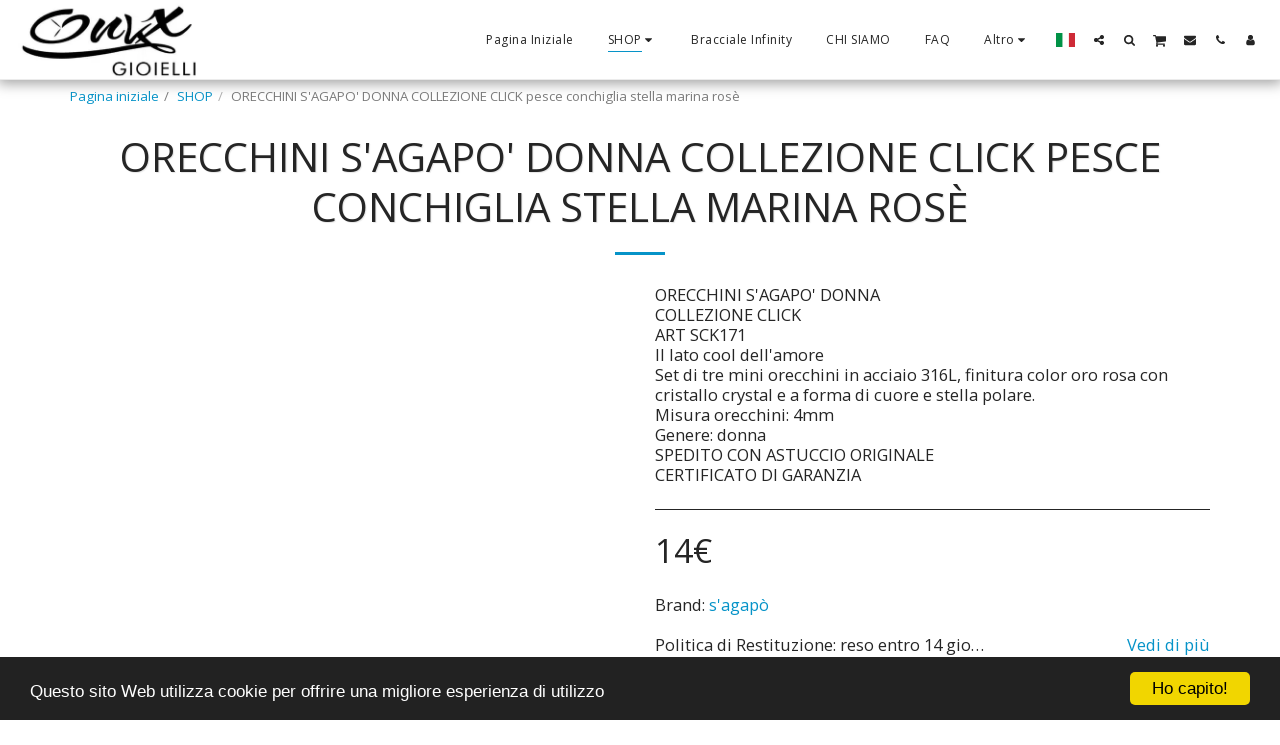

--- FILE ---
content_type: text/html; charset=utf-8
request_url: https://www.google.com/recaptcha/api2/aframe
body_size: 247
content:
<!DOCTYPE HTML><html><head><meta http-equiv="content-type" content="text/html; charset=UTF-8"></head><body><script nonce="_BEshnXkmQGbnq0CNz-9FQ">/** Anti-fraud and anti-abuse applications only. See google.com/recaptcha */ try{var clients={'sodar':'https://pagead2.googlesyndication.com/pagead/sodar?'};window.addEventListener("message",function(a){try{if(a.source===window.parent){var b=JSON.parse(a.data);var c=clients[b['id']];if(c){var d=document.createElement('img');d.src=c+b['params']+'&rc='+(localStorage.getItem("rc::a")?sessionStorage.getItem("rc::b"):"");window.document.body.appendChild(d);sessionStorage.setItem("rc::e",parseInt(sessionStorage.getItem("rc::e")||0)+1);localStorage.setItem("rc::h",'1768939393290');}}}catch(b){}});window.parent.postMessage("_grecaptcha_ready", "*");}catch(b){}</script></body></html>

--- FILE ---
content_type: text/plain
request_url: https://www.google-analytics.com/j/collect?v=1&_v=j102&a=2111321653&t=pageview&_s=1&dl=https%3A%2F%2Fwww.onyxgioielli.com%2Fshop%2Forecchini-s-agapo-donna-collezione-click-pesce-conchiglia-stella-marina-ros%25C3%25A8&ul=en-us%40posix&dt=ORECCHINI%20S%27AGAPO%27%20DONNA%20COLLEZIONE%20CLICK%20pesce%20conchiglia%20stella%20marina%20ros%C3%A8%20-%20Onyx%20Gioielli&sr=1280x720&vp=1280x720&_u=IEBAAEABAAAAACAAI~&jid=255918419&gjid=14094053&cid=1028077870.1768939392&tid=UA-132180648-1&_gid=1538707026.1768939392&_r=1&_slc=1&z=1862867405
body_size: -451
content:
2,cG-PRCWH4ZFG3